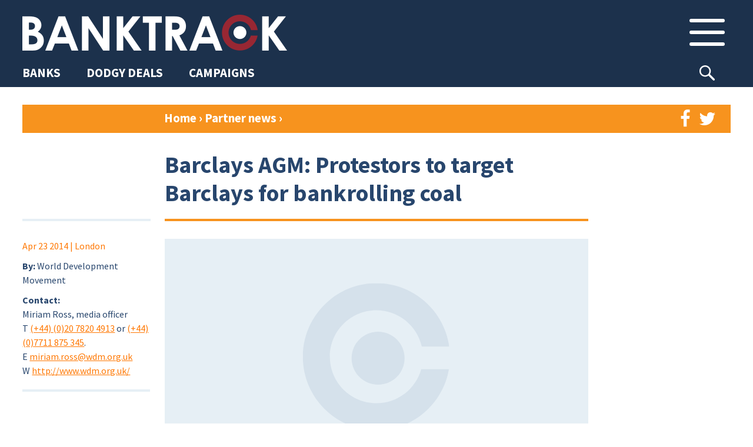

--- FILE ---
content_type: text/html; charset=UTF-8
request_url: https://www.banktrack.org/article/barclays_agm_protestors_to_target_barclays_for_bankrolling_coal
body_size: 13151
content:
<!DOCTYPE html>
<html lang="en">

<head>
	<meta charset="utf-8">


	<link rel="apple-touch-icon" sizes="180x180" href="/apple-touch-icon.png">
	<link rel="icon" type="image/png" href="/favicon-32x32.png" sizes="32x32">
	<link rel="icon" type="image/png" href="/favicon-16x16.png" sizes="16x16">
	<link rel="manifest" href="/manifest.json">
	<link rel="mask-icon" href="/safari-pinned-tab.svg" color="#5bbad5">
	<meta name="theme-color" content="#ffffff">

	<meta name="robots" content="">

	<meta name="viewport" content="width=device-width, initial-scale=1.0, maximum-scale=1.0">


			<meta property="og:type" content="article" />
	
			
		<meta property="og:title" content="Barclays AGM: Protestors to target Barclays for bankrolling coal" />
		<meta name="twitter:title" content="Barclays AGM: Protestors to target Barclays for bankrolling coal" />
		<title>BankTrack – Barclays AGM: Protestors to target Barclays for bankrolling coal</title>
	
			<meta property="og:description" content="Campaigners from the&nbsp;World Development Movement&nbsp;will protest at Barclays' AGM on Thursday 24 April, accusing the bank of fuelling climate change and destroying people's lives and the&#8230;" />
		<meta name="twitter:description" content="Campaigners from the&nbsp;World Development Movement&nbsp;will protest at Barclays' AGM on Thursday 24 April, accusing the bank of fuelling climate change and destroying people's lives and the&#8230;" />
		<meta name="description" content="Campaigners from the&nbsp;World Development Movement&nbsp;will protest at Barclays' AGM on Thursday 24 April, accusing the bank of fuelling climate change and destroying people's lives and the&#8230;">
	
								<meta property="og:image" content="https://www.banktrack.org/thumbimage.php?image=wdm_barclays_outofcoal_crop.jpg&width=695" />
			<meta name="twitter:image" content="https://www.banktrack.org/thumbimage.php?image=wdm_barclays_outofcoal_crop.jpg&width=695">
				<meta name="twitter:card" content="summary_large_image">
		<meta property="og:site_name" content="Banktrack" />

	<meta name="twitter:site" content="@banktrack">
	<meta name="twitter:creator" content="@banktrack">

	<meta name="og:url" content="https://www.banktrack.org/article/barclays_agm_protestors_to_target_barclays_for_bankrolling_coal" />
	<meta name="twitter:url" content="https://www.banktrack.org/article/barclays_agm_protestors_to_target_barclays_for_bankrolling_coal" />

	<meta property="fb:app_id" content="1060728677388486" />


	<link href="https://fonts.googleapis.com/css?family=Source+Sans+Pro:300,300i,400,400i,700,700i&display=swap" rel="stylesheet">
	<link rel="stylesheet" href="https://www.banktrack.org/assets/css/bootstrap.min.css">
	<link rel="stylesheet" href="https://www.banktrack.org/assets/css/font-awesome.min.css">
	<link rel="stylesheet" href="https://www.banktrack.org/assets/css/bootstrap-social.css">
	<!-- link rel="stylesheet" href="https://www.banktrack.org/assets/css/sourcesanspro.css" -->
	<link rel="stylesheet" href="https://www.banktrack.org/assets/css/chosen.css">
	<link rel="stylesheet" href="https://www.banktrack.org/assets/css/jquery.mCustomScrollbar.min.css">
					<link rel="stylesheet" href="https://www.banktrack.org/assets/css/chosen.css?_t=1726735356">
					<link rel="stylesheet" href="https://www.banktrack.org/assets/css/main.css?_t=1758024600">
					<link rel="stylesheet" href="https://www.banktrack.org/assets/css/raymon.css?_t=1738945072">
					<link rel="stylesheet" href="https://www.banktrack.org/assets/css/responsive.css?_t=1738768197">
					<link rel="stylesheet" href="https://www.banktrack.org/assets/css/general2022.css?_t=1758034012">
					<link rel="stylesheet" href="https://www.banktrack.org/assets/css/basics.css?_t=1726735357">
					<link rel="stylesheet" href="https://www.banktrack.org/assets/css/tab-content.css?_t=1758024601">
		<!-- link rel="stylesheet" href="https://www.banktrack.org/assets/css/raymon.css"-->
		
		<script src="https://www.banktrack.org/assets/js/tab-content.js?_t=1726735357"></script>

	<script src="https://www.banktrack.org/assets/js/jquery-1.11.2.min.js"></script>
	<script src="https://www.banktrack.org/assets/js/jquery.ba-hashchange.js"></script>
	<script src="https://www.banktrack.org/assets/js/jquery.mCustomScrollbar.concat.min.js"></script>
	<script src="https://www.banktrack.org/assets/js/jquery.dotdotdot.min.js"></script>
	<script src="https://www.banktrack.org/assets/js/minimit-anima.min.js"></script>
	<script src="https://www.banktrack.org/assets/js/dateFormat.min.js"></script>
	<script src="https://www.banktrack.org/assets/js/jquery-dateFormat.min.js"></script>
	<script src="https://www.banktrack.org/assets/js/chosen.jquery.js"></script>
	<script src="https://www.banktrack.org/assets/js/jquery.scrollTo.min.js"></script>
	<script src="https://www.banktrack.org/assets/js/hammer.min.js"></script>

	<script src="https://www.banktrack.org/assets/js/lazyload.js"></script>
	<script src="https://www.banktrack.org/assets/js/viewport-min-width.js" />
	</script>
	<script src="https://maps.google.com/maps/api/js?key=AIzaSyBqbNKP9FwpzsFMrFs4_GE-NDrSeqXYB_4" type="text/javascript"></script>


	<script>
		var baseurl = 'https://www.banktrack.org/';
		var thumburl = 'https://www.banktrack.org/thumbimage.php?image=';
		var router_method = 'show';
		var canedit = 0;
					var _section = {"table":"ci_articles","lib":"sections\/Article","lib_name":"article","link_name":"news","single":"news, blog","plural":"news, blogs"};
									var view_id = 2008;
			</script>

	<script>
		function getCookie(name) {
			var regexp = new RegExp("(?:^" + name + "|;\\s*" + name + ")=(.*?)(?:;|$)", "g");
			var result = regexp.exec(document.cookie);
			//console.log(document.cookie, result)
			return (result === null) ? null : unescape(result[1]);
		}

		function delete_cookie(name) {
			document.cookie = name + '=; expires=Thu, 01 Jan 1970 00:00:01 GMT;';
		}

		function createCookie(name, value, expires, path, domain) {
			var cookie = name + "=" + escape(value) + ";";
			if (expires) {
				// If it's a date
				if (expires instanceof Date) {
					// If it isn't a valid date
					if (isNaN(expires.getTime()))
						expires = new Date();
				} else
					expires = new Date(new Date().getTime() + parseInt(expires) * 1000 * 60 * 60 * 24);
				cookie += "expires=" + expires.toGMTString() + ";";
			}
			if (path)
				cookie += "path=" + path + ";";
			if (domain)
				cookie += "domain=" + domain + ";";
			document.cookie = cookie;
		}
		nomailform = getCookie('nomailpopup2');
		if (typeof nomailform === 'undefined' || nomailform === null)
			nomailform = 0;

		if (typeof nomailform == 'undefined' || nomailform == "0" || !nomailform) {
			setTimeout(function() {
				$('#mc-embedded-subscribe-for').on('submit', function(e) {
					$('#mailchimppopform').modal('hide');
				})
				var options = {};
				$('#mailchimppopform').modal(options);
				$('#mailchimppopform .head button').on('click', function(e) {
					$('#mailchimppopform').modal('hide');
				})

				$('#mailchimppopform').on('hidden.bs.modal', function(e) {
					//console.log('write no mail cookie');
					createCookie('nomailpopup2', 1, 4000, '/');
				})

			}, 20000);
		}

		/* REDACTED FOR NOW, this does not work as intended, because there is not a correct event listener to have the loader load for a minimum time. Perhaps we may apply it to Dodgy Deal list later
		//Spinning loader, to be debugged
		document.addEventListener('DOMContentLoaded', function() {
  			var loader = document.getElementById('loader');
  			var content = document.getElementById('content');

  			// Hide the content initially
  			content.style.display = 'none';
  			content.classList.remove('hide-load');

  			// Show the loader immediately
  			loader.style.display = 'block';

  			// Show the content and hide the loader after a minimum duration of 2 seconds
  			var hideLoaderTimeout = setTimeout(function() {
    			content.style.display = 'block';
    			loader.style.display = 'none';
  			}, 500);
		});
		----*/








	</script>

</head>

<body id='article_barclays_agm_protestors_to_target_barclays_for_bankrolling_coal' class='article  '>
	<div id="topcontainer">






					<div id='header'>
				<div id='header_position_container'>



    <div id='header_container'>
        <div class='container'>
            <div id='logo-menu'>
                <a id='logo' href="https://www.banktrack.org/"><img
                        src="https://www.banktrack.org/assets/site_images/bthead.png"></a>
                <button class='btn inheader' id='mainmenutop_btn' rel='tc___hmainmenu'>
                    <i class='menu_icon'></i>
                </button>
            </div>
        </div>
    </div>

    
    <div class='row-nav'>
        <div class='row-nav-sec'>
            <div class='row-nav-items'>
                <a class='row-nav-item' href="https://www.banktrack.org/banks"><span>BANKS</span></a>
                <a class='row-nav-item' href="https://www.banktrack.org/dodgydeals"><span>DODGY DEALS</span></a>
                <a class='row-nav-item' href="https://www.banktrack.org/campaigns"><span>CAMPAIGNS</span></a>
            </div>
            <div id='srch-box-header'>
                <button class="btn btn-searchicon inheader" type="button"
                    onclick="$('#srch-box-header').toggleClass('sub-open');$('[name=srch-term]').focus()">
                                    </button>
                <div class="input-group">
                    <input type="text" class="form-control" placeholder="Type to search..." name="srch-term"
                        id="search-input-1">
                    <div class="input-group-btn">
                        <button class="btn btn-searchicon" id="btn-searchicon-1" type="button">Search</i></button>
                    </div>
                </div>
            </div>




                    </div>
    </div>


    

    
    <div id="tabcontainers">
        <div class='tabcontainer' rel='hmainmenu'>
            <div class='container'>
                <div class="inner">
                    <div class='search bar mob'>
    <div class="input-group">
        <input type="text" class="form-control" placeholder="SEARCH THE WEBSITE" name="srch-term" id="search-input-2">
        <div class="input-group-btn">
            <button class="btn btn-searchicon" id="btn-searchicon-2" type="button"><img
                    src="https://www.banktrack.org/assets/site_images/search_icon.png"></i></button>
        </div>
    </div>
</div>


<div class='mn-container'>
    <div class='mn-col n1'>
        <div class='mn-title'>Sections</div>
        <a class='item btnlink clicklink' href="https://www.banktrack.org/banks"><span>Banks</span></a>
                <a class='item btnlink clicklink' href="https://www.banktrack.org/dodgydeals"><span>Dodgy
                Deals</span></a>
        <a class='item btnlink clicklink' href="https://www.banktrack.org/campaigns"><span>Campaigns</span></a>
    </div>

    <div class='mn-col n2'>
        <div class='mn-title'>Our campaigns</div>
                                                                                        <a class='item btnlink' href='https://www.banktrack.org/campaign/banks_and_climate'>
            <div class='impact-img'
                style="background-image: url('https://www.banktrack.org/thumbimage.php?width=100&cropratio=1:1&image=climatecover_1_crop.jpg')">
            </div><span>Banks and Climate</span>
        </a>
                                <a class='item btnlink' href='https://www.banktrack.org/campaign/banks_and_human_rights'>
            <div class='impact-img'
                style="background-image: url('https://www.banktrack.org/thumbimage.php?width=100&cropratio=1:1&image=humanrightscover_1_crop.jpg')">
            </div><span>Banks and Human Rights</span>
        </a>
                                                                <a class='item btnlink' href='https://www.banktrack.org/campaign/banks_and_nature'>
            <div class='impact-img'
                style="background-image: url('https://www.banktrack.org/thumbimage.php?width=100&cropratio=1:1&image=naturecover_1_crop.jpg')">
            </div><span>Banks and Nature</span>
        </a>
                                    </div>

    <div class='mn-col n3'>
        <div class='mn-title'>Our projects</div>
                                                                                                                                                                        



                        <a class='item btnlink' href='https://www.banktrack.org/ourproject/tracking_the_net_zero_banking_alliance'>
            <div class='impact-img'
                style="background-image: url('https://www.banktrack.org/thumbimage.php?width=100&cropratio=1:1&image=nzba_crop.jpg')">
            </div><span>Tracking the NZBA</span>
        </a>
                                <a class='item btnlink' href='https://www.banktrack.org/ourproject/banks_and_steel'>
            <div class='impact-img'
                style="background-image: url('https://www.banktrack.org/thumbimage.php?width=100&cropratio=1:1&image=steelcover_crop.jpg')">
            </div><span>Banks and Steel</span>
        </a>
                                <a class='item btnlink' href='https://www.banktrack.org/ourproject/banks_and_russian_aggression_in_ukraine'>
            <div class='impact-img'
                style="background-image: url('https://www.banktrack.org/thumbimage.php?width=100&cropratio=1:1&image=ukrainecover_crop.jpg')">
            </div><span>Banks and Russia</span>
        </a>
                                <a class='item btnlink' href='https://www.banktrack.org/ourproject/tracking_the_equator_principles'>
            <div class='impact-img'
                style="background-image: url('https://www.banktrack.org/thumbimage.php?width=100&cropratio=1:1&image=epcover_1_crop.jpg')">
            </div><span>Tracking the Equator Principles</span>
        </a>
                                                                <a class='item btnlink' href='https://www.banktrack.org/ourproject/tracking_the_principles_for_responsible_banking'>
            <div class='impact-img'
                style="background-image: url('https://www.banktrack.org/thumbimage.php?width=100&cropratio=1:1&image=prbcover_3_crop.jpg')">
            </div><span>Tracking the PRBs</span>
        </a>
                                <a class='item btnlink' href='https://www.banktrack.org/ourproject/find_a_better_bank'>
            <div class='impact-img'
                style="background-image: url('https://www.banktrack.org/thumbimage.php?width=100&cropratio=1:1&image=ethicalcover_2_crop.jpg')">
            </div><span>Find a Better Bank</span>
        </a>
                                                <a class='item btnlink' href='https://www.banktrack.org/ourproject/banks_and_the_oecd_guidelines'>
            <div class='impact-img'
                style="background-image: url('https://www.banktrack.org/thumbimage.php?width=100&cropratio=1:1&image=oecdcover_1_crop.jpg')">
            </div><span>Banks and the OECD Guidelines</span>
        </a>
                    </div>

    <div class='mn-col n4'>
        <div class='mn-col sub1'>
            <div class='mn-title'>Media</div>
            <a class='item btnlink' href='https://www.banktrack.org/news'><span>News</span></a>
            <a class='item btnlink' href='https://www.banktrack.org/publications'><span>Publications</span></a>
            <a class='item btnlink' href='https://www.banktrack.org/events_calendar'><span>Events calendar</span></a>
                        <div class='menu-select 2'>
                <button class='item menu-item' onclick="$('.menu-select.2').toggleClass('sub-open')"><span>Affiliate
                        websites</button>
                <div class='menu-group 2'>
                                        <a class='item btnlink s' target='_blank' href='https://www.raiffeisen-out.org/'><span>Raiffeisen Out!</span></a>
                                        <a class='item btnlink s' target='_blank' href='https://bank.green/'><span>Bank.Green</span></a>
                                        <a class='item btnlink s' target='_blank' href='https://www.endcoalfinance.org/'><span>End Coal Finance</span></a>
                                        <a class='item btnlink s' target='_blank' href='https://www.plasticbankstracker.org'><span>Plastic Banks Tracker</span></a>
                                        <a class='item btnlink s' target='_blank' href='https://defundtotalenergies.org/'><span>Defund TotalEnergies</span></a>
                                        <a class='item btnlink s' target='_blank' href='https://www.financialexclusionstracker.org/'><span>Financial&nbsp;Exclusions&nbsp;Tracker</span></a>
                                        <a class='item btnlink s' target='_blank' href='https://www.equator-complaints.org/'><span>Equator-Complaints.Org</span></a>
                                        <a class='item btnlink s' target='_blank' href='https://dontbuyintooccupation.org/'><span>Don't&nbsp;Buy&nbsp;into&nbsp;Occupation</span></a>
                                        <a class='item btnlink s' target='_blank' href='https://banksandbiodiversity.org/'><span>Banks & Biodiversity </span></a>
                                        <a class='item btnlink s' target='_blank' href='https://forestsandfinance.org/'><span>Forests & Finance  </span></a>
                                        <a class='item btnlink s' target='_blank' href='https://dropjbs.org/'><span>Drop JBS</span></a>
                                        <a class='item btnlink s' target='_blank' href='https://www.stopeacop.net/'><span>StopEACOP</span></a>
                                        <a class='item btnlink s' target='_blank' href='https://fossilfreefinance.org/'><span>Fossil-Free Finance</span></a>
                                    </div>
            </div>
                    </div>


        <div class='mn-col sub2'>
            <div class='mn-title'>BankTrack</div>
            <div class='menu-select 1'>
                <button class='item menu-item' onclick="$('.menu-select.1').toggleClass('sub-open')"><span>About
                        us</button>
                <div class='menu-group 2'>
                                        <a class='item btnlink s'
                        href='https://www.banktrack.org/page/about_banktrack'><span>About BankTrack</span></a>
                                        <a class='item btnlink s'
                        href='https://www.banktrack.org/page/organisation'><span>Organisation</span></a>
                                        <a class='item btnlink s'
                        href='https://www.banktrack.org/page/our_team'><span>Our team</span></a>
                                        <a class='item btnlink s'
                        href='https://www.banktrack.org/page/our_board'><span>Our board</span></a>
                                        <a class='item btnlink s'
                        href='https://www.banktrack.org/page/our_annual_reports'><span>Our annual reports</span></a>
                                        <a class='item btnlink s'
                        href='https://www.banktrack.org/page/funding_and_finances'><span>Funding and finances</span></a>
                                        <a class='item btnlink s'
                        href='https://www.banktrack.org/page/guiding_principles'><span>Guiding principles</span></a>
                                        <a class='item btnlink s'
                        href='https://www.banktrack.org/page/our_history'><span>Our history</span></a>
                                        <a class='item btnlink s'
                        href='https://www.banktrack.org/page/banktrack_in_the_media'><span>BankTrack in the media</span></a>
                                        <a class='item btnlink s'
                        href='https://www.banktrack.org/page/jobs_at_banktrack'><span>Jobs at BankTrack</span></a>
                                        <a class='item btnlink s'
                        href='https://www.banktrack.org/page/team_up'><span>Team up with us</span></a>
                                        <a class='item btnlink s'
                        href='https://www.banktrack.org/page/our_privacy_policy_1'><span>Our privacy policy</span></a>
                                        <a class='item btnlink s'
                        href='https://www.banktrack.org/page/donate'><span>Donate</span></a>
                                        <a class='item btnlink s'
                        href='https://www.banktrack.org/page/get_in_touch'><span>Get in touch</span></a>
                                    </div>
            </div>
            <a class='item btnlink' href='https://www.banktrack.org/successes'><span>Successes</span></a>
            <a class='item btnlink' href='https://www.banktrack.org/page/contact_banktrack'><span>Contact BankTrack</span></a>
        </div>
        <div class='mn-col'></div>

    </div>
</div>


<div id='mn-btm'>
    <a class='item btnlink don' href='https://www.banktrack.org/page/donate'>Donate</a>
    <a class='item btnlink ml' href='https://www.banktrack.org/mailinglist'>Mailing list</a>
    <a class='item btnlink' href="https://www.instagram.com/bank.track/" target="_blank">Instagram</a>
    <a class='item btnlink' href="https://bsky.app/profile/banktrack.bsky.social" target="_blank">Bluesky</a>
    <a class='item btnlink' href="https://www.linkedin.com/company/banktrack" target="_blank">Linkedin</a>
        <a id='admin_btn' class='item btnlink don'
        href='https://www.banktrack.org/admin/login?https://www.banktrack.org/article/barclays_agm_protestors_to_target_barclays_for_bankrolling_coal'>Login</a>
    
</div>

                </div>
            </div>
        </div>
    </div>
</div>


<button onclick="topFunction()" id="btt" title="Back to top"></button>

<script>
//Back To Top Button
// Get the button:
let mybutton = document.getElementById("btt");

// When the user scrolls down 20px from the top of the document, show the button
window.onscroll = function() {
    scrollFunction()
};

function scrollFunction() {
    if (document.body.scrollTop > 20 || document.documentElement.scrollTop > 20) {
        mybutton.style.opacity = "1";
    } else {
        mybutton.style.opacity = "0";
    }
};

// When the user clicks on the button, scroll to the top of the document
function topFunction() {
    document.body.scrollTop = 0; // For Safari
    document.documentElement.scrollTop = 0; // For Chrome, Firefox, IE and Opera
};
</script>			</div>
		

		<div id='content_footer'>			
						
			
<div id='content'>
    <div class='container'>

                
        <div id="breadc">
            <a href="https://www.banktrack.org/">Home</a> <span class='rarrow'>&rsaquo;</span> <a
                href="https://www.banktrack.org/partner_news">
                Partner news            </a>
            <span class='rarrow'>&rsaquo;</span>
        </div>

        <div class="content-tabs">

            

                                    <div id='tab_partnernews' class='tab-folder yellow basics open ' title=''>
        <!--div class='tab-folder-tab tab-main-tab'>
        <svg width="30px" height="60px" viewBox="0 0 30 60" version="1.1" xmlns="http://www.w3.org/2000/svg"
            xmlns:xlink="http://www.w3.org/1999/xlink">
            <g stroke="none" stroke-width="1" fill="none" fill-rule="evenodd">
                <g class='tab-curve' fill-rule="nonzero">
                    <path
                        d="M15,15 C15,6.71572875 21.7157288,0 30,0 L30,60 L0,60 L0,50 C8.28427125,50 15,43.2842712 15,35 L15,15 Z">
                    </path>
                </g>
            </g>
        </svg>
        <div class="tab-label">
            Partner News            <div class="tab-cross">&times;</div>
        </div>
        <svg width="30px" height="60px" viewBox="0 0 30 60" version="1.1" xmlns="http://www.w3.org/2000/svg"
            xmlns:xlink="http://www.w3.org/1999/xlink">
            <g stroke="none" stroke-width="1" fill="none" fill-rule="evenodd">
                <g class='tab-curve' fill-rule="nonzero">
                    <g transform="translate(15.000000, 30.000000) scale(-1, 1) translate(-15.000000, -30.000000) ">
                        <path
                            d="M15,15 C15,6.71572875 21.7157288,0 30,0 L30,60 L0,60 L0,50 C8.28427125,50 15,43.2842712 15,35 L15,15 Z">
                        </path>
                    </g>
                </g>
            </g>
        </svg>
    </div-->

    <div class='tab-container'>
        <div class='tab-top'>
            <div class="tab-label tab-label-main yellow basics open">
                Partner News                <div class="tab-cross"></div>
            </div>
        </div>
                <div class='tab-content-container'>
            <div class='tab-content'>            
            <div class="tab-content-righttopbar">
                <div class='share'>
                    <button class='btnlink clicklink' data-linktarget="new"
                        data-link="https://www.facebook.com/sharer/sharer.php?u=https://www.banktrack.org/article/barclays_agm_protestors_to_target_barclays_for_bankrolling_coal&title=Barclays AGM: Protestors to target Barclays for bankrolling coal"><i
                            class="fa fa-facebook"></i></button>
                    <button class='btnlink clicklink' data-linktarget="new"
                        data-link="https://twitter.com/intent/tweet?text=Barclays+AGM%3A+Protestors+to+target+Barclays+for+bankrolling+coal+https%3A%2F%2Fwww.banktrack.org%2Farticle%2Fbarclays_agm_protestors_to_target_barclays_for_bankrolling_coal"><i
                            class="fa fa-twitter"></i></button>
                </div>
            </div>
            <div class='header-container'>
    <div class="header col1">
    </div>
    <div class="header col2">
        <h1 class='maintitle'>Barclays AGM: Protestors to target Barclays for bankrolling coal</h1>
            </div>
    <div class='flex-end'></div>
</div>
            <div class="tab-content-left page">
                <div class='left-block-item location'>
            <span class='date convert_date'>2014-04-23</span>
            <span> | London</span>
    </div>

<div class='left-block-item'>
    <span class='meta_lbl'>By:</span> World Development Movement<br />
</div>



<div class='left-block-item'>
    <span class='meta_lbl'>Contact:</span><br>
    <p>Miriam Ross, media officer&nbsp;<br />T&nbsp;<a href="tel:%28%2B44%29%20%280%2920%207820%204913" target="_blank">(+44) (0)20 7820 4913</a>&nbsp;or&nbsp;<a href="tel:%28%2B44%29%20%280%297711%20875%20345" target="_blank">(+44) (0)7711 875 345</a>.<br />E&nbsp;<a href="mailto:miriam.ross@wdm.org.uk" target="_blank">miriam.ross@wdm.org.uk</a><br />W&nbsp;<a href="http://www.wdm.org.uk/" target="_blank">http://www.wdm.org.uk/</a></p></div>
            </div>
            <div class='tab-content-main'>
                                <div class='mainimage'>
                    <div class='line-image'>
                                                    <img src="https://www.banktrack.org/assets/site_images/thumbnail-placeholder.svg">
                                            </div>
                                    </div>
                                <div class="tab-content-left mb">
                    <div class='left-block-item location'>
            <span class='date convert_date'>2014-04-23</span>
            <span> | London</span>
    </div>

<div class='left-block-item'>
    <span class='meta_lbl'>By:</span> World Development Movement<br />
</div>



<div class='left-block-item'>
    <span class='meta_lbl'>Contact:</span><br>
    <p>Miriam Ross, media officer&nbsp;<br />T&nbsp;<a href="tel:%28%2B44%29%20%280%2920%207820%204913" target="_blank">(+44) (0)20 7820 4913</a>&nbsp;or&nbsp;<a href="tel:%28%2B44%29%20%280%297711%20875%20345" target="_blank">(+44) (0)7711 875 345</a>.<br />E&nbsp;<a href="mailto:miriam.ross@wdm.org.uk" target="_blank">miriam.ross@wdm.org.uk</a><br />W&nbsp;<a href="http://www.wdm.org.uk/" target="_blank">http://www.wdm.org.uk/</a></p></div>
                </div>

                                                                <div class="maintext">

                    <p>Campaigners from the&nbsp;<a href="http://wdm.us2.list-manage2.com/track/click?u=e619f308edfea63648135c3a1&amp;id=05b3afe81c&amp;e=55c24ea3b7" target="_blank">World Development Movemen</a>t&nbsp;will protest at Barclays' AGM on Thursday 24 April, accusing the bank of fuelling climate change and destroying people's lives and the environment by financing the global coal industry.<br />&nbsp;<br /><strong>Where:</strong>&nbsp;Entrance to the Barclays AGM, Royal Festival Hall, South Bank, London SE1 8XX<br /><strong>When:</strong>&nbsp;10.30-11.30am, Thursday 24 April<br />&nbsp;<br />Two suited, blue masked Barclays &lsquo;eagles' on Barclays bikes, carrying coal in their bike baskets, will join protestors holding placards reading, &lsquo;Barclays: Stop bankrolling coal'.<br />&nbsp;<br />Barclays has provided the global coal mining industry with &pound;3.1 billion since 2005. Coal burning releases more greenhouse gases per tonne than any other fossil fuel, driving climate change which disproportionately affects the world's poorest people.<br />&nbsp;<br />In Indonesia, Barclays has loaned &pound;127 million to mining company Bumi Resources, responsible for evicting indigenous people in Indonesian Borneo from their land. Since 2009, it has also loaned &pound;1.6 billion to BHP Billiton, which plans to open coal mines across a vast area of the Borneo rainforest.<br />&nbsp;<br />Barclays was also the top global financer of &lsquo;mountaintop removal' coal mining in 2013. The tops of more than 500 mountains in the USA have been blasted off for coal. Banks JP Morgan Chase, Wells Fargo, and BNP Paribas have pulled out of mountaintop removal, but Barclays has increased its financing of the practice, closing &pound;327 million in loan and bond transactions in 2013.<br />&nbsp;<br />Nick Dearden, director of the World Development Movement, said today: "Coal is the most destructive fossil fuel, both for the climate and for the people who have to deal with coal mining on their doorsteps. Barclays must stop bankrolling dirty coal, at the very least pulling out of mountaintop removal and ending its relationship with the companies mining coal in the Borneo rainforest as a first step."<br />&nbsp;<br /><strong>Notes to editors</strong><br />Images of Thursday's protest will be available after the event from the World Development Movement.<br />Paul Corbit Brown from the West Virginia organisation&nbsp;<a href="http://wdm.us2.list-manage.com/track/click?u=e619f308edfea63648135c3a1&amp;id=b98acad7b1&amp;e=55c24ea3b7" target="_blank">Keeper of the Mountains</a>&nbsp;has travelled to London for the Barclays AGM and is available for interview.<br />@wdmuk will tweet from inside the AGM. &nbsp; &nbsp;&nbsp;</p>                </div>
            </div>
                        </div>
        </div>
        <div class='tab-bottom'></div>
    </div>
</div>


            
                        <div id='tab_banks' class='tab-folder  ' title=''>
        <div class="tab-folder-tab tab-opencloseall">
        <!-- svg width="30px" height="60px" viewBox="0 0 30 60" version="1.1" xmlns="http://www.w3.org/2000/svg"
            xmlns:xlink="http://www.w3.org/1999/xlink">
            <g stroke="none" stroke-width="1" fill="none" fill-rule="evenodd">
                <g class='tab-curve' fill-rule="nonzero">
                    <path
                        d="M15,15 C15,6.71572875 21.7157288,0 30,0 L30,60 L0,60 L0,50 C8.28427125,50 15,43.2842712 15,35 L15,15 Z">
                    </path>
                </g>
            </g>
        </svg -->
        <div class="tab-label">
            <!--
            <span class='toclose'>Close all</span>
            <span class='toopen'>Open all</span>
            -->
            <div class="tab-cross-x"></div>
        </div>
        <!-- svg width="30px" height="60px" viewBox="0 0 30 60" version="1.1" xmlns="http://www.w3.org/2000/svg"
            xmlns:xlink="http://www.w3.org/1999/xlink">
            <g stroke="none" stroke-width="1" fill="none" fill-rule="evenodd">
                <g class='tab-curve' fill-rule="nonzero">
                    <g transform="translate(15.000000, 30.000000) scale(-1, 1) translate(-15.000000, -30.000000) ">
                        <path
                            d="M15,15 C15,6.71572875 21.7157288,0 30,0 L30,60 L0,60 L0,50 C8.28427125,50 15,43.2842712 15,35 L15,15 Z">
                        </path>
                    </g>
                </g>
            </g>
        </svg -->
    </div>
        <!--div class='tab-folder-tab tab-main-tab'>
        <svg width="30px" height="60px" viewBox="0 0 30 60" version="1.1" xmlns="http://www.w3.org/2000/svg"
            xmlns:xlink="http://www.w3.org/1999/xlink">
            <g stroke="none" stroke-width="1" fill="none" fill-rule="evenodd">
                <g class='tab-curve' fill-rule="nonzero">
                    <path
                        d="M15,15 C15,6.71572875 21.7157288,0 30,0 L30,60 L0,60 L0,50 C8.28427125,50 15,43.2842712 15,35 L15,15 Z">
                    </path>
                </g>
            </g>
        </svg>
        <div class="tab-label">
            Banks            <div class="tab-cross">&times;</div>
        </div>
        <svg width="30px" height="60px" viewBox="0 0 30 60" version="1.1" xmlns="http://www.w3.org/2000/svg"
            xmlns:xlink="http://www.w3.org/1999/xlink">
            <g stroke="none" stroke-width="1" fill="none" fill-rule="evenodd">
                <g class='tab-curve' fill-rule="nonzero">
                    <g transform="translate(15.000000, 30.000000) scale(-1, 1) translate(-15.000000, -30.000000) ">
                        <path
                            d="M15,15 C15,6.71572875 21.7157288,0 30,0 L30,60 L0,60 L0,50 C8.28427125,50 15,43.2842712 15,35 L15,15 Z">
                        </path>
                    </g>
                </g>
            </g>
        </svg>
    </div-->

    <div class='tab-container'>
        <div class='tab-top'>
            <div class="tab-label tab-label-main ">
                Banks                <div class="tab-cross"></div>
            </div>
        </div>
                <div class='tab-content-container'>
            <div class='tab-content'>            <div class='tab-content-main-wide'>
                <div id="bankslist">
    <div class='rowed banks downlist image-left '>

                                <a href="https://www.banktrack.org/bank/barclays" class='item'>
    <div class='line-image'>
                <div class='bank-logo' style="background-image: url('https://www.banktrack.org/thumbimage.php?image=barclayslogo_crop.jpg&width=190');"></div>
            </div>


    <div class='link-container'>
        <div class='title-info'>
            <h1 class='banklist'>Barclays</h1><span class="country">United Kingdom</span>
        </div>

                <div class='type_act'>
            <div class='act_rec active'>Active</div>
        </div>
    </div>

</a>                        
    </div>
    <div class="pagelinks">
    </div>
    </div>

<script>
if (typeof hash_defaults == 'undefined') hash_defaults = {};
hash_defaults.banks_pagenr = 1;
var banks_pagenr;
var banks_perpage = 6;

$('button.nopagination').on('click', function() {
    let showall = $(this).find(':visible').hasClass('doshowall')
    if (showall) {
        $(this).find('.doshowall').hide();
        $(this).find('.dopagination').show();
        banks_perpage = 99999;
    } else {
        $(this).find('.doshowall').show();
        $(this).find('.dopagination').hide();
        banks_perpage = 6;
    }
    banks_pagenr = 1;
    show_page_banks()
})

$(window).on('hashchange', function() {
    hash_options = get_hash_values();
    if (banks_pagenr != hash_options.banks_pagenr) {
        banks_pagenr = parseInt(hash_options.banks_pagenr);
        if (isNaN(banks_pagenr) || banks_pagenr < 1) {
            set_hash_value({
                banks_pagenr: 1
            });
            return
        }
    }
    show_page_banks();
})

function show_page_banks() {
    $cont = $('#bankslist')
    var newstartindex = banks_perpage * (banks_pagenr - 1);
    $('.item', $cont).hide();
    for (var i = 0; i < banks_perpage; i++)
        $('.item', $cont).eq(newstartindex + i).show();
    if ($('.item', $cont).length <= banks_perpage) $cont.find('.prevnext').hide();
    make_page_links(Math.ceil($('.item', $cont).length / banks_perpage), banks_pagenr, 'banks_pagenr', $('.pagelinks',
        $cont));
}
</script>            </div>
                                    </div>
        </div>
        <div class='tab-bottom'></div>
    </div>
</div>            

                                    <div id='tab_dodgydeals' class='tab-folder  ' title=''>
        <!--div class='tab-folder-tab tab-main-tab'>
        <svg width="30px" height="60px" viewBox="0 0 30 60" version="1.1" xmlns="http://www.w3.org/2000/svg"
            xmlns:xlink="http://www.w3.org/1999/xlink">
            <g stroke="none" stroke-width="1" fill="none" fill-rule="evenodd">
                <g class='tab-curve' fill-rule="nonzero">
                    <path
                        d="M15,15 C15,6.71572875 21.7157288,0 30,0 L30,60 L0,60 L0,50 C8.28427125,50 15,43.2842712 15,35 L15,15 Z">
                    </path>
                </g>
            </g>
        </svg>
        <div class="tab-label">
            Dodgy Deals            <div class="tab-cross">&times;</div>
        </div>
        <svg width="30px" height="60px" viewBox="0 0 30 60" version="1.1" xmlns="http://www.w3.org/2000/svg"
            xmlns:xlink="http://www.w3.org/1999/xlink">
            <g stroke="none" stroke-width="1" fill="none" fill-rule="evenodd">
                <g class='tab-curve' fill-rule="nonzero">
                    <g transform="translate(15.000000, 30.000000) scale(-1, 1) translate(-15.000000, -30.000000) ">
                        <path
                            d="M15,15 C15,6.71572875 21.7157288,0 30,0 L30,60 L0,60 L0,50 C8.28427125,50 15,43.2842712 15,35 L15,15 Z">
                        </path>
                    </g>
                </g>
            </g>
        </svg>
    </div-->

    <div class='tab-container'>
        <div class='tab-top'>
            <div class="tab-label tab-label-main ">
                Dodgy Deals                <div class="tab-cross"></div>
            </div>
        </div>
                <div class='tab-content-container'>
            <div class='tab-content'>            <div class='tab-content-main-wide'>
                <div id="deals_comps_list" class="deals_comps_list">


    
        <script>
    if (typeof hash_defaults == 'undefined')
        hash_defaults = {};
    var projects_filter = hash_defaults.projects_filter = 'all';
    var projects_filter_arr = {"all":"all","coal":"326","forests":"2986","human rights":"265","climate & energy":"266","Equator Principles":"263","Green Bond Principles":"2968"};

    $(function() {
        $('#deals_comps_list .filter .spacer:last').remove();
        $('#deals_comps_list .filter .filterbtn').on('click', function() {
            set_hash_value({
                projects_filter: $(this).attr('rel')
            })
        })
        $('#deals_comps_list #type_select').on('change', function() {
            set_hash_value({
                projects_filter: $(this).val()
            })
        })
    })

    $(window).on('hashchange', function() {
        hash_options = get_hash_values();
        $('#deals_comps_list .filter .filterbtn').removeClass('selected');
        $('#deals_comps_list .filter .filterbtn[rel=' + hash_options.projects_filter + ']').addClass(
            'selected');
        $('#deals_comps_list #type_select').val(hash_options.projects_filter);
        projects_filter = hash_options.projects_filter;
        if (projects_filter == 'all') $('.ddtype').empty();
        else $('.ddtype').html($('.filterbtn[rel="' + projects_filter + '"]').text());
        filter_projects();

    });

    function filter_projects() {
        $('#deals_comps_list .projectslist').show();
        $('#deals_comps_list .companieslist').show();
        $('#deals_comps_list .projectslist .btn.more, #deals_comps_list .projectslist .nonactive').show();
        $('#deals_comps_list .companieslist .btn.more, #deals_comps_list .companieslist .nonactive').show();
        $('#deals_comps_list .btn.more').show().next().show().next().addClass('hide');

        $('#deals_comps_list .item').each(function() {
            $(this).addClass('hidden');
            if (projects_filter == 'all') $(this).removeClass('hidden');
            else if ($(this).hasClass('cp' + projects_filter)) $(this).removeClass('hidden');
        })

        if ($('#deals_comps_list .projectslist .item').not('.hidden').length == 0)
            $('#deals_comps_list .projectslist').hide();
        if ($('#deals_comps_list .companieslist .item').not('.hidden').length == 0)
            $('#deals_comps_list .companieslist').hide();

        $('.gotnod,.gotnoc', '#deals_comps_list').hide()
        if ($('#deals_comps_list .projectslist .item').not('.hidden').not('.nonactive .item').length == 0)
            $('#deals_comps_list .gotnod').show();
        if ($('#deals_comps_list .companieslist .item').not('.hidden').not('.nonactive .item').length == 0)
            $('#deals_comps_list .gotnoc').show();

        if ($('#deals_comps_list .projectslist .nonactive .item').not('.hidden').length == 0)
            $('#deals_comps_list .projectslist .btn.more, #deals_comps_list .projectslist .nonactive').hide();
        if ($('#deals_comps_list .companieslist .nonactive .item').not('.hidden').length == 0)
            $('#deals_comps_list .companieslist .btn.more, #deals_comps_list .companieslist .nonactive').hide();

        $('#deals_comps_list .item').not('.hidden').each(function(i) {
            $(this).removeClass('odd even');
            if (i % 2 == 1)
                $(this).addClass('odd');
            else
                $(this).addClass('even');
        })
    }
    </script>

    
    <div class='rowed projects image-left downlist list projectslist' rel='projectslist'>
                        <div class='dd-fl'>
                                                                                                                                </div>

        <div class='gotnod'>There are no active<span class='ddtype'></span> project profiles for
            this item now.</div>

                <button class='btn more'
            onclick="$(this).hide().next().hide().next().removeClass('hide');$('.gotnod').hide()">Show on record
            project files</button>
        <div class="clear"></div>
        <div class='hide nonactive'>
            <div class='dd-fl'>
                                <div class="item raymonodd ">
    <a href="https://www.banktrack.org/project/kaltim_prima_coal_mine" class=' '>
                    <div class='line-image red'>
                                                        <img src='https://www.banktrack.org/assets/site_images/thumbnail-placeholder.svg' />
                </div>
                <div class='rowed-vertical'>
                    <div class='link-container'>
                        <div class='title-info'>
                            <h1 class='ddlist'>Kaltim Prima Coal mine                            </h1>
                            <span class='country'>Indonesia</span>
                        </div>
                        <div class='type_act'>
                            <div class='project_type'>Project</div>
                            <div class='act_rec on record'>
                                On record                            </div>
                        </div>
                    </div>
                                                                    <div class='meta sectors'>Coal Mining</div>
                                                        </div>
                <div class='info mob'>
                    <h1>Kaltim Prima Coal mine</h1>
                    <div class="meta" style="display: block;">
                        <span class="location">Indonesia</span>
                                            </div>
                </div>


                <div class='clearleft'></div>
    </a>
</div>                                <div class="item raymoneven ">
    <a href="https://www.banktrack.org/project/mountain_top_removal_coal_mining" class=' '>
                    <div class='line-image red'>
                                                        <img src='https://www.banktrack.org/assets/site_images/thumbnail-placeholder.svg' />
                </div>
                <div class='rowed-vertical'>
                    <div class='link-container'>
                        <div class='title-info'>
                            <h1 class='ddlist'>Mountain top removal coal mining                            </h1>
                            <span class='country'>United States</span>
                        </div>
                        <div class='type_act'>
                            <div class='project_type'>Project</div>
                            <div class='act_rec on record'>
                                On record                            </div>
                        </div>
                    </div>
                                                                    <div class='meta sectors'>Coal Mining</div>
                                                        </div>
                <div class='info mob'>
                    <h1>Mountain top removal coal mining</h1>
                    <div class="meta" style="display: block;">
                        <span class="location">United States</span>
                                            </div>
                </div>


                <div class='clearleft'></div>
    </a>
</div>                            </div>
        </div>
            </div>
        













            <div class='deals_comps_list'>

        <div class='rowed projects image-left downlist list companieslist' rel='companylist'>
                                    <div class='dd-fl'>
                                                                                                            </div>


            <div class='gotnoc'>There are no active <span class='ddtype'></span> company profiles for
                this item now.</div>

                        <button class='btn more'
                onclick="$(this).hide().next().hide().next().removeClass('hide');$('.gotnoc').hide()">Show
                company files
                on record</button>
            <div class="clear"></div>
            <div class='hide nonactive'>
                <div class='dd-fl'>
                                        <div class="item odd ">
    <a href="https://www.banktrack.org/company/bumi_resources" class=' '>
                    <div class='line-image red'>
                                    <img class=""
                        src='https://www.banktrack.org/thumbimage.php?image=Bumi Resources Coal Company.jpg&cropratio=16:9&width=360' />
                </div>

                <div class='rowed-vertical'>
                    <div class='link-container'>
                        <div class='title-info'>
                            <h1 class='ddlist'>Bumi Resources                            </h1>
                            <span class="country">Indonesia</span>
                            <div class='type_act'>
                                <div class='project_type'>Company</div>
                                <div class='act_rec on record'>
                                    on record                                </div>
                            </div>
                        </div>
                    </div>
                                                                <div class='meta sectors'>Coal Mining</div>
                                                        </div>
                <div class='info mob'>
                    <h1>Bumi Resources</h1>
                    <div class="meta" style="display: block;">
                        <span class="location">Indonesia</span>
                                            </div>
                </div>


                <div class='clearleft'></div>
    </a>
</div>                                    </div>
            </div>
                                </div>
    </div>
        </div>            </div>
                                    </div>
        </div>
        <div class='tab-bottom'></div>
    </div>
</div>            
            
        </div>
            </div>
</div>



<script>
if (typeof hash_defaults == 'undefined')
    var hash_defaults = {};
hash_defaults.popover = 'none';
var hash_current = {};
var mobile_popovers = {};
$(function() {
    if ($('#maincontent #right .menu[rel=popover] .item').length < 2) {
        $('#right').remove();
    }
    $('#maincontent #right').click(function(e) {
        if ($('#onmobile:visible').length && (!$('body').hasClass('right-open') || $(e.target).hasClass(
                'fa-chevron-down'))) {
            $('body').toggleClass('right-open');
        }
    })
    //$('.menu[rel=popover] .item').each(function(){ $(this).html("<span class='pre'></span><div class='original'>"+$(this).html()+"</div><div class='close_txt'>Close X</div>") });
    $(window).on('hashchange', do_hashchange);
    $('.menu .item').on('click', function(e) {
        if ($(this).closest('.menu').attr('rel') == 'main') {
            // if( $('#onmobile:visible').length )
            // 	set_hash_value({main: $(this).data('container')});
            // else
            set_hash_value({
                main: $(this).data('container'),
                popover: 'none'
            })
        } else if ($(this).closest('.menu').attr('rel') == 'popover') {
            // if($('#onmobile:visible').length)
            // {
            // 	if($(this).hasClass('selected'))
            // 		mobile_popovers[$(this).data('container')] = 0;
            // 	else
            // 		mobile_popovers[$(this).data('container')] = 1;
            // 	po = []
            // 	for(var i in mobile_popovers)
            // 		if(mobile_popovers[i]) po.push(i);
            // 	if(po.length==0)
            // 		set_hash_value({popover: 'none'}) 
            // 	else
            // 		set_hash_value({popover: po.join(',')}) 
            // }
            // else
            // {

            if (!$(this).hasClass('selected'))
                set_hash_value({
                    popover: $(this).data('container')
                });
            $('body').removeClass('right-open');
            e.stopPropagation();

            //}

        }
    })
})
var didmaindraw = false;

function do_hashchange() {
    $('#right').scrollTop(0)
    var hash_options = get_hash_values();
    if (hash_options.popover === 'none')
        hash_options.popover = 'start';
    for (var i in hash_options) {
        if (!(i == 'main' || i == 'popover')) continue;
        if (typeof hash_current[i] === 'undefined' || hash_options[i] != hash_current[i]) {
            var c = hash_options[i];
            if (c != 'start' && $('.menu[rel=' + i + '] .item[data-container=' + c + ']').length == 0) {
                return
            }
            $('.menu[rel=' + i + ']>.item').removeClass('selected');
            // if(i=='popover' && $('#onmobile:visible').length)
            // {
            // 	popovers = c.split(',');
            // 	mobile_popovers = {};
            // 	$('.menu[rel=popover]>.item').each(function(){
            // 		if($(this).next().hasClass('container'))
            // 			$(this).next().hide();
            // 	})
            // 	for(var j in popovers)
            // 	{
            // 		console.log('popover: '+popovers[j])
            // 		mobile_popovers[popovers[j]] = 1;
            // 		var _c = popovers[j];
            // 		$('.menu[rel='+i+'] .item[data-container='+_c+']').addClass('selected');
            // 		if($('#maincontent #content_'+i+' .container[data-container='+_c+']').length)
            // 			$('.container[data-container='+_c+']').insertAfter('.item[data-container='+_c+']')
            // 		$('.container[data-container='+_c+']').show();
            // 		if(_c=='media') $('.prevideo').each(function(){ $(this).replaceWith( $(this).val() ); });
            // 	}
            // }
            // else
            // {

            $('.menu[rel=' + i + '] .item[data-container=' + c + ']').addClass('selected');
            $('#maincontent #content_' + i + ' .container[data-container=' + c + ']').show();
            $('#section_label .text').text($('.menu[rel=' + i + '] .item[data-container=' + c + ']').text())
            if (didmaindraw && $('#onmobile:visible').length)
                $(window).scrollTop($('#maincontent #content_' + i + ' .container[data-container=' + c + ']').offset()
                    .top - 6);


            setTimeout(function(_c, _i) {
                $('#maincontent #content_' + _i + ' .container').not('[data-container=' + _c + ']').hide();
                $('#maincontent #content_' + _i + ' .container[data-container=' + _c + ']').find('.meta.dddot')
                    .dotdotdot()
                $('#maincontent #content_' + _i + ' .container[data-container=' + _c + ']').find('.dddot')
                    .dotdotdot()
            }, 1, c, i);
            // }
            if (i == 'main') {
                if (!$('#onmobile:visible').length)
                    $(window).scrollTop(0);


            }
            if (c == 'media') $('.prevideo').each(function() {
                $(this).replaceWith($(this).val());
            });
        }
    }
    // if($('#onmobile:visible').length)
    // {
    // 	$('#maincontent #content_main').show();
    // 	$('#maincontent #content_popover').hide();
    // }
    // else
    // {
    if (hash_options.popover == 'none') {
        $('#maincontent #content_main').show();
        $('#maincontent #content_popover').hide();
        $('#section_label .text').text('About')
    } else {
        $('#maincontent #content_popover').show();
        $('#maincontent #content_main').hide();
        $('#maincontent #content_popover').css({
            minHeight: parseInt($('#maincontent').css('min-height')) + 40
        })

    }
    // }
    hash_current = hash_options;
    didmaindraw = true;
}
</script>			<div id='footer' style="page-break-before:always;">
    <div class='container'>
        <div id='footermenu'>

            <button class='footermenu-open'
                onclick="$('#footermenu').toggleClass('sub-open')">Menu<span></span></button>

            <div class='mn-container'>
                <div class='mn-col 1'>
                                        <div class='mn-title'>Sections</div>
                    <div class='mn-col-inner'>
                        <a class='item btnlink clicklink'
                            href="https://www.banktrack.org/search#category=banks"><span>Banks</span></a>
                                                <a class='item btnlink clicklink'
                            href="https://www.banktrack.org/search#category=dodgydeals"><span>Dodgy
                                Deals</span></a>
                        <a class='item btnlink clicklink' href="https://www.banktrack.org/campaigns"><span>Campaigns</span></a>
                    </div>
                </div>

                <div class='mn-col 2'>
                    <div class='mn-title'>Our campaigns</div>
                    <div class='mn-col-inner'>
                        <a class='item btnlink' href='https://www.banktrack.org/campaign/banks_and_climate'><span>Banks and
                                Climate</span></a>
                        <a class='item btnlink' href='https://www.banktrack.org/campaign/banks_and_human_rights'><span>Banks and
                                Human
                                Rights</span></a>
                        <a class='item btnlink' href='https://www.banktrack.org/campaign/banks_and_nature'><span>Banks and
                                Nature</span></a>
                    </div>
                </div>

                <div class='mn-col 3'>
                    <div class='mn-title'>Our projects</div>
                    <div class='mn-col-inner'>
                                                                        <a class='item btnlink' href='https://www.banktrack.org/ourproject/tracking_the_net_zero_banking_alliance'>
                            <span>Tracking the NZBA</span>
                        </a>
                                                                                                <a class='item btnlink' href='https://www.banktrack.org/ourproject/banks_and_steel'>
                            <span>Banks and Steel</span>
                        </a>
                                                                                                <a class='item btnlink' href='https://www.banktrack.org/ourproject/banks_and_russian_aggression_in_ukraine'>
                            <span>Banks and Russia</span>
                        </a>
                                                                                                <a class='item btnlink' href='https://www.banktrack.org/ourproject/tracking_the_equator_principles'>
                            <span>Tracking the Equator Principles</span>
                        </a>
                                                                                                                                                                                                <a class='item btnlink' href='https://www.banktrack.org/ourproject/tracking_the_principles_for_responsible_banking'>
                            <span>Tracking the PRBs</span>
                        </a>
                                                                                                <a class='item btnlink' href='https://www.banktrack.org/ourproject/find_a_better_bank'>
                            <span>Find a Better Bank</span>
                        </a>
                                                                                                                                                <a class='item btnlink' href='https://www.banktrack.org/ourproject/banks_and_the_oecd_guidelines'>
                            <span>Banks and the OECD Guidelines</span>
                        </a>
                                                                    </div>
                </div>

                <div class='mn-col 4'>
                    <div class='mn-title'>Media</div>
                    <div class='mn-col-inner'>
                        <a class='item btnlink' href='https://www.banktrack.org/news'><span>News</span></a>
                        <a class='item btnlink' href='https://www.banktrack.org/publications'><span>Publications</span></a>
                        <a class='item btnlink' href='https://www.banktrack.org/events_calendar'><span>Events calendar</span></a>
                                                <div class='menu-select 2'>
                            <button class='item menu-item'
                                onclick="$('.menu-select.2').toggleClass('sub-open')"><span>Affiliate
                                    websites</button>
                            <div class='menu-group 2'>
                                                                <a class='item btnlink s' target='_blank'
                                    href='https://www.raiffeisen-out.org/'><span>Raiffeisen Out!</span></a>
                                                                <a class='item btnlink s' target='_blank'
                                    href='https://bank.green/'><span>Bank.Green</span></a>
                                                                <a class='item btnlink s' target='_blank'
                                    href='https://www.endcoalfinance.org/'><span>End Coal Finance</span></a>
                                                                <a class='item btnlink s' target='_blank'
                                    href='https://www.plasticbankstracker.org'><span>Plastic Banks Tracker</span></a>
                                                                <a class='item btnlink s' target='_blank'
                                    href='https://defundtotalenergies.org/'><span>Defund TotalEnergies</span></a>
                                                                <a class='item btnlink s' target='_blank'
                                    href='https://www.financialexclusionstracker.org/'><span>Financial&nbsp;Exclusions&nbsp;Tracker</span></a>
                                                                <a class='item btnlink s' target='_blank'
                                    href='https://www.equator-complaints.org/'><span>Equator-Complaints.Org</span></a>
                                                                <a class='item btnlink s' target='_blank'
                                    href='https://dontbuyintooccupation.org/'><span>Don't&nbsp;Buy&nbsp;into&nbsp;Occupation</span></a>
                                                                <a class='item btnlink s' target='_blank'
                                    href='https://banksandbiodiversity.org/'><span>Banks & Biodiversity </span></a>
                                                                <a class='item btnlink s' target='_blank'
                                    href='https://forestsandfinance.org/'><span>Forests & Finance  </span></a>
                                                                <a class='item btnlink s' target='_blank'
                                    href='https://dropjbs.org/'><span>Drop JBS</span></a>
                                                                <a class='item btnlink s' target='_blank'
                                    href='https://www.stopeacop.net/'><span>StopEACOP</span></a>
                                                                <a class='item btnlink s' target='_blank'
                                    href='https://fossilfreefinance.org/'><span>Fossil-Free Finance</span></a>
                                                            </div>
                        </div>
                                            </div>
                </div>

                <div class='mn-col 5'>
                    <div class='mn-title'>BankTrack</div>
                    <div class='mn-col-inner'>
                        <div class='menu-select 1'>
                            <button class='item menu-item'
                                onclick="$('.menu-select.1').toggleClass('sub-open')"><span>About
                                    us</button>
                            <div class='menu-group 2'>
                                                                <a class='item btnlink s'
                                    href='https://www.banktrack.org/page/about_banktrack'><span>About BankTrack</span></a>
                                                                <a class='item btnlink s'
                                    href='https://www.banktrack.org/page/organisation'><span>Organisation</span></a>
                                                                <a class='item btnlink s'
                                    href='https://www.banktrack.org/page/our_team'><span>Our team</span></a>
                                                                <a class='item btnlink s'
                                    href='https://www.banktrack.org/page/our_board'><span>Our board</span></a>
                                                                <a class='item btnlink s'
                                    href='https://www.banktrack.org/page/our_annual_reports'><span>Our annual reports</span></a>
                                                                <a class='item btnlink s'
                                    href='https://www.banktrack.org/page/funding_and_finances'><span>Funding and finances</span></a>
                                                                <a class='item btnlink s'
                                    href='https://www.banktrack.org/page/guiding_principles'><span>Guiding principles</span></a>
                                                                <a class='item btnlink s'
                                    href='https://www.banktrack.org/page/our_history'><span>Our history</span></a>
                                                                <a class='item btnlink s'
                                    href='https://www.banktrack.org/page/banktrack_in_the_media'><span>BankTrack in the media</span></a>
                                                                <a class='item btnlink s'
                                    href='https://www.banktrack.org/page/jobs_at_banktrack'><span>Jobs at BankTrack</span></a>
                                                                <a class='item btnlink s'
                                    href='https://www.banktrack.org/page/team_up'><span>Team up with us</span></a>
                                                                <a class='item btnlink s'
                                    href='https://www.banktrack.org/page/our_privacy_policy_1'><span>Our privacy policy</span></a>
                                                                <a class='item btnlink s'
                                    href='https://www.banktrack.org/page/donate'><span>Donate</span></a>
                                                                <a class='item btnlink s'
                                    href='https://www.banktrack.org/page/get_in_touch'><span>Get in touch</span></a>
                                                            </div>
                        </div>
                        <a class='item btnlink' href='https://www.banktrack.org/successes'><span>Successes</span></a>
                        <a class='item btnlink' href='https://www.banktrack.org/page/contact_banktrack'><span>Contact
                                BankTrack</span></a>
                    </div>

                </div>
            </div>

            <div id='footeraddress'>
                <div class='address-inner'>
                    <div id='footerlogo'></div>
                    <div id='address'>
                        <div class='address-col'>
                            <div class='cre'>Nijmegen</div>
                            <div class='cre'>The Netherlands</div>
                            <div class='cre'><a href="https://www.banktrack.org/page/contact_banktrack">Contact us</a></div>
                        </div>
                    </div>
                </div>
            </div>

            <div id='mn-btm-wrap'>
                <div id='mn-btm'>
                    <a class='item btnlink don' href='https://www.banktrack.org/page/donate'>Donate</a>
                    <a class='item btnlink ml' href='https://www.banktrack.org/mailinglist'>Mailing list</a>
                    <a class='item btnlink' href="https://www.instagram.com/bank.track/" target="_blank">Instagram</a>
                    <a class='item btnlink' href="https://bsky.app/profile/banktrack.bsky.social" target="_blank">Bluesky</a>
                    <a class='item btnlink' href="https://www.linkedin.com/company/banktrack" target="_blank">Linkedin</a>
                    
                </div>
                <div id='btm-cre'>
                    <div class='cre'>© <span id='year'></span> BankTrack</div>
                    <div class='cre'>BankTrack is a registered charity in the Netherlands (ANBI) - RSIN 813874658</div>
                    <div class='cre'>Find our privacy policy <a href="https://www.banktrack.org/page/privacy_policy">here</a>
                    </div>
                </div>


            </div>


        </div>

    </div>
</div>

<script>
  document.getElementById("year").textContent = new Date().getFullYear();
</script></div>



		<script src="https://www.banktrack.org/assets/js/bootstrap.min.js"></script>
							<script src="https://www.banktrack.org/assets/js/main.js?_t=1756203397"></script>
				
		<script>
			(function(i, s, o, g, r, a, m) {
				i['GoogleAnalyticsObject'] = r;
				i[r] = i[r] || function() {
					(i[r].q = i[r].q || []).push(arguments)
				}, i[r].l = 1 * new Date();
				a = s.createElement(o),
					m = s.getElementsByTagName(o)[0];
				a.async = 1;
				a.src = g;
				m.parentNode.insertBefore(a, m)
			})(window, document, 'script', 'https://www.google-analytics.com/analytics.js', 'ga');

			ga('create', 'UA-10590230-1', 'auto');
			ga('set', 'anonymizeIp', true);
			ga('send', 'pageview');
		</script>


		<!-- Google tag (gtag.js) -->
		<script async src="https://www.googletagmanager.com/gtag/js?id=G-4QZ2LS9V2F"></script>
		<script>
			window.dataLayer = window.dataLayer || [];
  			function gtag(){dataLayer.push(arguments);}
  			gtag('js', new Date());

  			gtag('config', 'G-4QZ2LS9V2F');
		</script>



		<div class="modal fade" tabindex="-1" role="dialog" id='mailchimppopform'>
			<div class="modal-dialog modal-sm" role="document">
				<div class="modal-content">

					<div>
						<div class='head'>
							<button>&times;</button>
						</div>
						<div class='main'>
							<h1>Stay up to date</h1>
							<!--<h3>Get all our latest news releases<br>delivered straight to your inbox</h3>-->
							<h3>Sign up now for all BankTrack's news</h3>
							<form action="https://www.banktrack.org/page/mailinglist" ction="https://banktrack.us6.list-manage.com/subscribe/post?u=ca4ff3016df790ab4c04c0ddd&amp;id=71b657ce22&amp;SIGNUP=Popover" method="post" id="mc-embedded-subscribe-for" name="mc-embedded-subscribe-form" class="validate" arget="_blank" novalidate="">

								<label><input type="radio" value="Everything" name="MMERGE5" id="mce-MMERGE5-0" checked="checked"> as it happens</label><br>
								<label><input type="radio" value="Just the monthly digest" name="MMERGE5" id="mce-MMERGE5-1"> in one monthly digest</label>
								<input type="email" value="" name="EMAIL" class="form-control" placeholder='email address'>
								<!--<input type="hidden" value="1" name="popover">-->
								<input type="hidden" name="b_ca4ff3016df790ab4c04c0ddd_71b657ce22" value="">
								<input type="submit" value="SIGN UP" name="subscribe" id="mc-embedded-subscribe" class="btn">
								<!--<button class="btn">Sign Up</button>-->
							</form>
						</div>
					</div>
				</div>
			</div>
		</div>
		<div class="modal fade" tabindex="-1" role="dialog" id='commentform'>
			<div class="modal-dialog modal-sm" role="document">
				<div class="modal-content">

					<div>
						<div class='head'>
							<button>&times;</button>
						</div>
						<div class='main'>
							<h1>Make a comment</h1>
							<!--<h3>Get all our latest news releases<br>delivered straight to your inbox</h3>-->
							<h3>Your comment will be reviewed, before being posted</h3>
							<form action="https://www.banktrack.org/main/post_comment" method="post" id="post-comment-form" name="mc-embedded-subscribe-form" class="validate" target="_blank" novalidate="">
								<input type="email" value="" name="EMAIL" class="form-control" placeholder='email address'>
								<!--<input type="hidden" value="Everything" name="MMERGE5" id="mce-MMERGE5-0" value='1'>-->
								<input type="hidden" value="Just the monthly digest" name="MMERGE5" id="mce-MMERGE5-0" value='1'>
								<input type="hidden" name="b_ca4ff3016df790ab4c04c0ddd_71b657ce22" value="">
								<input type="submit" value="SIGN UP" name="subscribe" id="mc-embedded-subscribe" class="btn">
								<!--<button class="btn">Sign Up</button>-->
							</form>
						</div>
					</div>
				</div>
			</div>
		</div>
	</div>
	<div id='onmobile'></div>
	<div id='bwpfix'></div>
	<div id="tablet-large"></div>
	
</body>

</html>

--- FILE ---
content_type: text/css
request_url: https://www.banktrack.org/assets/css/responsive.css?_t=1738768197
body_size: 4545
content:
/*START max-width 1280px*/
@media (max-width: 1280px) {
	#bwpfix{
		display:none;
	}
	.bwp {
		margin-left: calc(calc(calc(100vw - 695px) / -2) + 156px);
		width: calc(100vw + -32px);
	}
	.ml_affiliate_websites{
		display: none;
	}
	
	.bwp .syncscroll {
		overflow: hidden;
	}
	.bwp .real.syncscroll{
		overflow-x: auto;
		margin-top:-2px;
	}
	.bwp .tablerows.blue .body .datarows  .fixedleft .cell  {
		color: #fff;
		background-color: #1C314C;
	}
	.tablerows.blue .body .datarows  .fixedleft .row:nth-child(even) .cell{
		
		background-color: #28466d;
	}
	.bwp .head .row .cell {
		color: #28466d;
	}
	.bwp .head .cell.bank{
		color:#fff;
	}
	.bwp .tablerows>.head{
		display: none;
	}
	.rowset > .row {
		top: 0;
	}
	.bwp .rowset .body .head {
		display: flex;
	}
	.bwp .body .datarows .scrollcont .row .cell {
		background-color: #FFF !important;
	}
	.bwp .body .datarows .scrollcont .row:nth-child(even) .cell,
	.bwp .body .head .scrollcont .row .cell{
	    background-color: #E6EFF5 !important;
	}
	.bwp .body .datarows .scrollcont .row .cell:nth-child(even){
		background-color:   #F2F8FC !important;
	}
	.bwp .body .datarows .scrollcont .row:nth-child(even) .cell:nth-child(even),
	.bwp .body .head .scrollcont .row .cell:nth-child(even){
	    background-color: #D5E1EB !important;
	}

	
	.tablerows .category.followers .head .scrollcont .row .cell:nth-child(odd),
	.tablerows .category.followers .body .datarows .scrollcont .row:nth-child(even) .cell,
	.tablerows .rowset.category.followers .body .datarows .scrollcont .row .cell:nth-child(even){
		background-color:   #FCEFE3 !important;
	}
	.tablerows .category.followers  .head .scrollcont .row .cell,
	.tablerows .category.followers .body .datarows .scrollcont .row:nth-child(2n) .cell:nth-child(2n), 
	.tablerows .category.followers .body .datarows .scrollcont .row .cell:nth-child(2n) {
		background-color: #F7D3A6 !important;
	}

	.tablerows .category.laggards .head .scrollcont .row .cell:nth-child(odd),
	.tablerows .category.laggards .body .datarows .scrollcont .row:nth-child(even) .cell,
	.tablerows .rowset.category.laggards .body .datarows .scrollcont .row .cell:nth-child(even){
		background-color:   #FFEAEB !important;
	}
	.tablerows .category.laggards  .head .scrollcont .row .cell,
	.tablerows .category.laggards .body .datarows .scrollcont .row:nth-child(2n) .cell:nth-child(2n), 
	.tablerows .category.laggards .body .datarows .scrollcont .row .cell:nth-child(2n) {
		background-color: #FFD8D8 !important;
	}
	
	.tablerows .category.front_runners .body .datarows .fixedleft .cell {
		color: #fff;
		background-color: #527a97;
	}
	.tablerows  .category.front_runners .body .datarows .fixedleft .row:nth-child(2n) .cell,
	.tablerows .category.front_runners .head .cell {
		background-color: #86aecd;
	}
	.tablerows .category.followers .body .datarows .fixedleft .cell {
		color: #fff;
		background-color: #d36602;
	}
	.tablerows  .category.followers .body .datarows .fixedleft .row:nth-child(2n) .cell,
	.tablerows .category.followers .head .cell {
		background-color: #f7931e;
	}
	.tablerows .category.laggards .body .datarows .fixedleft .cell {
		color: #fff;
		background-color: #872323;
	}
	.tablerows  .category.laggards .body .datarows .fixedleft .row:nth-child(2n) .cell,
	.tablerows .category.laggards .head .cell {
		background-color: #9e2e30;
	}

	.bwp .fixedleft .row > .cell:nth-child(1) {
	    padding-left: 5px;
	}
	.bwp .showhide.cell {
	    padding-left: 5px;
	}
	/*start staffers and boardmembers responsive*/
	/*
	.staffer:nth-child(3n), .boardmember:nth-child(3n){
		margin-right: 15px;	
	}*/
	/*REDACTED
	.stafferbig, .boardmemberbig{
		padding-right: 100px	;
	}*/
	#page_our_team #maincontent #content_main, #page_our_board #maincontent #content_main{
		padding: 0;
	}
/*end staffers and boardmembers responsive*/
	.tabletool, .tabletool.big {
		margin: 0 !important;
		width: 100% !important;
	}
}
/*END max-width 1280px*/
/*START max-width 1024px*/
@media (max-width: 1024px){
	.bwp {
		margin-left: -202px;
		width: calc(100vw + -9px);
	}
	.ml_affiliate_websites{
		display: block;
	}
	.onmobile{
		display: block !important;
	}
	.onmobile select{
		width: 100%;
	}
	.menulist .onmobile{
	  display:inline-block !important;
	}
	.ondesktop{
  display:none !important;
}
}
/*END max-width 1024px*/
/*START max-width 800px*/
@media (max-width: 800px) {
	.ml_affiliate_websites{
		display: none;
	}
	#morenewsbtncont {
		text-align: center;
		margin: 0 0 73px 0;
	}
	.eqsearch .search {
		position: relative;
	  }
	  .eqsearch .head {
		position: relative;
		top:0;
	  }
	  .eqsearch .head .col .txt {
		display: block;
		padding: 3px 10px;
	  }
	  .eqsearch .head .col .chosen {
		display: none;
		flex: 0 0 100%;
	  }
	.eqsearch .flex>.col {
		flex: 0 0 140px;
	}
	.eqsearch .flex>.col.Project {
		flex: 0 0 150px;
		position: sticky;
		left: 0px;
		z-index:2;
	}
	.eqsearch .flex{
		width: calc(calc(4 * 140px) + 150px);
	  }
	.eqsearch .body{
		width: auto;
	}
	.eqsearch .table{
		overflow: auto;
	}
	.eqsearch .head .col:not(:first-child),
	.eqsearch .head .col:not(:first-child) .chosen-single {
		color: #1c314c;
	}
	.eqsearch .table .flex.head > .col.Project {
		background-color:  #28466d;
	}
	.eqsearch .body > .flex.odd > .col:nth-child(odd),
	.eqsearch .head  .col:nth-child(odd){
		background-color: #D5E1EB;
	}
	.eqsearch .head  .col:nth-child(even){
		background-color: #E6EFF5;
	}
	.eqsearch .body > .flex.even > .col:nth-child(odd){
		background-color: #F2F8FC
	}
	.eqsearch .body > .flex.even > .col.Project{
		background-color: #1c314c;
		color: #fff;
	}
	.eqsearch .body > .flex.odd > .col.Project{
		background-color:  #28466d;
		color: #fff;
	}
	.eqsearch .col {
		margin: 0 1px 1px 0;
	}
	#menubar {
		margin-left:-10px;
	}
	#top_sectors {
		width: 100%;
		display:flex;
	}
	/*REDACTED
	#header .search img{
		max-height: 46px;
		height:100%;
	  }*/
	#top_sectors .btn {
		text-transform: none;
		text-align:center;
		font-size: 19px;
		padding: 6px 0;
		margin: 0 2px 0 0;
		flex:1 1 auto;
		background-color: #1C314C;
		font-weight: lighter;
	} 
	/*REDACTED
	#logo {
		margin-bottom: 55px;
	}*/
	#top_sectors .spacer {
		display: none;
	}
	#header_bar,
	#header_bar_bg{
		height: 40px;
		display: block;
	}

	#header_container,
	#header_container_bg{
		height: auto;
	}
	/*REDACTED
	#header_container{
		background-color: #142336;
	}*/
	#tab_menu_buttons{
		display: none;
	}
	.bwp {
		margin-left: -6px;
		width: calc(100% + 13px);
	}
	.bwp .cell.bank {
		flex: 0 0 150px;
		width: 150px;
	}
	.tablerows .head,
	.tablerows .showhide{
	font-size: 14px;
	}
	.staffer, .boardmember{
		height: auto;
	}
	#onmobile{
	  display: block;
	}
	#logo-15 {
		display: none;
	}
	#topcontainer{
		width: 100%;
		position: relative;
		min-width:290px;
	}
	body{
		visibility: hidden;
	}
	/*REDACTED
	.container{
		width: 100%;
		position: relative;
		padding-left:10px;
		padding-right:10px;
	}*/
	#highlights{
		display:none;
	}
	#highlights_aspect{
		display: none;
	}
	/*
	#hl_news{
		display:none;
	}
	#page_home #articles.truncated .article:nth-child(1){
		display: block;
	}*/
	#articles, #campaigns {
		margin: 0 ;
	}
	#page_home #articles .article:nth-child(1) {
		display: block;
	  }
	#header{
	width: 100%;
	overflow: hidden;
	}
	/*REDACTED
	#content_footer{
		width: 100%;
		padding-top: 90px;
	}*/
	/*REDACTED
		#footermenu{
		display: none;

	}*/
	button.btn.fpalert {
    margin-top: -30px;
}
/*start staffers and boardmembers responsive*/
.staffer, .boardmember{
	width: 49%;
	float: left;
	margin-right: 2%;
}
.stafferbig img, .boardmemberbig img{
	margin-bottom:30px;
}
.stafferbig .info, #middle .boardmemberbig .info{
	padding-left: 0;
  }
.staffer img,.stafferbig img, .boardmember img, .boardmemberbig img{
	width: 100%;
}
.staffer:nth-child(2n), .boardmember:nth-child(2n){
	margin-right: 0;
}
.staffer:nth-child(2n), .boardmember:nth-child(2n){
	float: right;
}
body#page_our_team #middle, body#page_our_board #middle {
    width: 100%;
}
/*end staffers and boardmembers responsive*/
.eqprojects a.item{
	padding: 5px 10px;
}
#project_phase {
    width: 695px;
    transform-origin: 0 0;
}
#bottom .container{
	font-size:10px;
}
#page_victories .downlist .item{
padding: 10px 0;
border:0;
}
#page_staff_test .menu[rel=popover], #page_our_team .menu[rel=popover]{
border-top:0px;
}
#page_staff_our_team #right, #page_staff #right {
    margin-top: -20px;
}
/*REDACTED
#footer {
    height: 240px;
}*/
	.dochighlights .highlight img {
    width: 100%;
}
.fi_date{
	margin-top:-10px;
}
/*
	#content {
	    padding-bottom: 271px;
	}*/
	.fi_row_extra{
		padding:0;
	}
	.fi_row_extra {
	    padding: 0 20px 10px;
	}
	.fi_header, #financing .fistype > h1, #financing .projects > h1{
		padding: 5px 10px;
	}
	/*REDACTED
	.fi_header .btn{
		margin: 4px 0 0 4px;
	}*/
	#footer .container{
		overflow:inherit;
	}
	.goodmoves h1.top{
		margin-top:5px !important;
	}
	.goodmoves .item img {
		width: inherit;
		height: inherit;
	}
	/*REDACTED
	#footeraddress {
	    position: absolute;
	    right: auto;
	    top: 15px;
	    left: 10px;
	    width: 270px;
	}*/
	.tabcontainer[rel=hmain] {
	    height: initial;
	}
	.tabcontainer.selected{
		height:initial;
	}
	#sharing{
		display: none;
	}

	#highlights .image{
		width: 100%;
	}
	.dochighlights .highlight {
	    width: 100%;
	    float: none;
	    height: inherit;
	    clear:both;
	}
	.tabcontainer[rel=hmain] .container {
	    position: absolute;
	    bottom: 0;
	    top: 0;
	}
	#header_container .tabcontainer {
	    display: none;
	}
	#page_dodgy_deal_map .block {
	    width: 100%;
	}
	#header_container .tabcontainer.selected{
    	display:block !important;
	}
	[rel=hmainmenu].selected{
		position: relative;
	}
	[rel=hmainmenu] .menulist {
		flex: 0;
		padding: 13px 10px 0;
		border: 0;
		width: 100%;
		margin: 10px 0;
	}
	#page_dodgy_deal_map .block:nth-child(5) {
	    margin-bottom: 29px;
	}
	#worldmap{
		width: 100%;
		height: 250px;
		margin-bottom: 8px;
	}
	.inlineedit.more{
		display: none;
	}
	.dochighlights .highlight .info {
	    width: 100%;
	    padding: 0;
	}
	.menulist .left{
	    float: left;
	    width: 50%;
	}
	[rel=hmainmenu] .title{
		width:100% !important;
	}
	#page_home #side_left,#page_home #side_right{
		width: 100%;
		margin:0;
		padding:0;
	}
	/*REDACTED
	#header .search {
	    margin-left: auto;
	    right: 20px;
	    width: 51px;
	    border-bottom-width: 0;
	    background-color: #142336;
	    z-index: 100;
	    position: relative;
	   bottom:48px;
	   padding-top:15px;
	    position:absolute;

	}
	*/


	#articles .item{
		width: 100%;
		margin: 0;
		margin-bottom:50px;
	}
	#articles>.item:nth-last-child(2){
		margin-bottom:20px;
	}

	.article .line-image,.item .line-image {
	    height: initial;
	    width: 100%;
	}
	#logo{
		display:table;
	}
	#logo img{
	    width: 230px;
	 	height: auto;
	  
	}
	#morenewsbtncont button{
    width: 100%;
    text-align: center;
    padding: 10px;
    margin:0;
	}
	#externalnews {
	    margin-top: -5px !important;
	}
	.newsletter {
	    text-align: left;
	    margin-top: -8px;
	    padding: 25px 0;
	    border-width: 1px 0;
	}
	
	#page_home .newsletter .small_title {
		width: auto;
		margin: -10px -14px 8px;
		text-align: left;
	}
	/*REDACTED
	#tweets {
	    padding-bottom: 17px;
	    margin-bottom: 18px;
	}*/
	/*REDACTED
	#page_articles .filter.tabs .tab:nth-child(1){
		width:35%;
	}
	#page_articles .filter.tabs .tab:nth-child(2){
		width:25%;
	}*/
	#page_articles .filter.tabs .tab{
		width:100%;
	}
	.pagelinks .middle{
		display: none;
	}
	.pagelinks button, .filterbtn{
		padding-top:9px !important;
		padding-bottom:9px !important;
		height:inherit!important;
	}
	.pagelinks button{
		width: 20%;
	}
	#page_campaigns .col1,#page_campaigns .col2{
		width:100%;
		margin-bottom: 50px;
	}
	#toptitle{
		padding-left:0;
	}
	.subtitle {
	    padding-left: 0 !important;
	}
	#breadc {
	    margin: 0;
	}
	#maincontent #right,#maincontent #left{
		position: relative;
		width:100%;
	}
	#maincontent #left{
		padding-bottom: 6px;
	}
	#middle {
	    margin: 0!important;
	    width: 100%;
		word-wrap: break-word;
	}
	#maincontent .container, #content_main{
		padding: 0 !important;
	}
	#maincontent #image_logo {
	    min-height:0;
	}
	#maincontent #left {
	    padding-right: 0;
	    margin-bottom: 20px;
	}
	#maincontent .share {
    margin: 0 0 0 -5px;
}
/*REDACTED
.menu[rel=popover] {
    margin: 0;
    position: absolute;
    top: 0;
    left: 0;
    right: 0;
    bottom: 0;
	display: none;
}*/
body.right-open #maincontent #right .menu[rel=popover] {
    overflow: auto;
    display: block;
    padding: 22px 39px;
}
	#maincontent .share button {
	    transform: scale(1.5);
	    margin: 6px 10px 6px 10px;
	}

	
	#maincontent #right{
		/*top:auto;
		height: 120px;
		bottom:-60px;
		left:0;
		right:0;
		position: fixed;
		background: #142336;
		z-index:999;
		overflow: hidden;
		border-top: 1px solid #fff;*/
		display: none;
	}
	
	#section_label {
		color: #fff;
		font-size: 18px;
		font-weight: bold;
		padding: 17px 13px;
		display: block;
		position: absolute;
		z-index: 5;
	}

	#section_label i {
		font-family: FontAwesome;
		font-style: normal;
		font-weight: normal;
		margin-right: 6px;
	}
	body.right-open {
		overflow: hidden;
	}
	#maincontent #right #section_label .fa-chevron-down {
		display: none;
	}
	body.right-open #maincontent #right #section_label .fa-chevron-down {
		display: inline;
	}
	body.right-open #maincontent #right #section_label .fa-chevron-up {
		display: none;
	}
	body.right-open #maincontent #right{
		top: 0;
		height: auto;
	}
	body.right-open #maincontent #right #section_label .text{
		display: none;
	}
	#maincontent #right .item {
		background: transparent;
		color: #fff;
		margin: 0 0 26px 0;
		line-height: 1;
		padding: 0;
		height: auto;
	}
	#content_popover{
		margin:0;
		padding:0;
	}
	.dodgydeal #sectors {
	    padding: 0 !important;
	}
	#content_popover {
		border:0 !important;
		margin:20px 0 !important;
		padding:0 !important;
		width:100% !important;
	}
	/*
	.rowed .line-image {
	    display: none;
	}*/
	.downlist .item {
	    padding: 0px;
	}
	.downlist .item.goodmove {
		padding: 10px 0;
	}
	.goodmoves .item .info {
		height: auto;
	}
	.image_credits {
    margin: 5px 0 -5px;
}
	#maincontent .menu[rel="popover"] > div.item{
		height: auto;
		background: none;
	}
	#maincontent .menu[rel="popover"] > div.item:hover{
		background: none;
	}
	#maincontent .menu[rel=popover] .item.selected .pre {
	    display: none;
	}
	/*REDACTED
	#page_search .rowed .item a{
	  padding: 5px 0 0 0;
	}*/
	/*REDACTED
	.rowed .item a, .deals_comps_list .downlist .item > a{
		padding: 5px 10px;
	}*/
	#search_results_container .list h3 {
	    display: inline-block;
	}
	.list #search_results .btnlink, .item .profile {
	    margin: 8px 9px -1px 25px;
	    font-size: 10px;
	    width: 100px;
	    display:none;
	}
	/*REDACTED
	.document .category, #search_results .type, #search_results .listname {
	    margin-top: 9px !important;
	    font-size: 10px;
	    display: none;
	}*/
	#search_results_container.search .info {
	    padding-bottom: 8px;
	}
	/*REDACTED
	body.blue  #mainmenutop_btn{
		position: absolute;
	}*/
	#right .menu[rel=popover] .rowed .item{
		padding: 5px 10px !important;
	}
	#right .menu[rel=popover]>.container{
		padding: 10px !important;
	}
	#right .menu[rel=popover]>.container .rowed .item a{
		padding: 0;
	}
	.picpage a.gal_image{
		width: 49%;
	}
	.picpage img{
		width: 100%;
	}

	.img_victories {
		display: none;
	}
	body#page_victories .maintext {
	    font-size: initial;
	}
	/*REDACTED
	#campaigns {
		display: block;
	}*/
	.tabletool .head>.col:nth-child(2) > .col,
	.tabletool .summary>.col:nth-child(2) > .col{
		display:none;
	}
	.tabletool .scrollbtn.right,
	.tabletool .scrollbtn.left {
		display: none;
	}
	.tabletool .head>.col:nth-child(2) > .col,
	.tabletool .summary>.col:nth-child(2) > .col{
		display:none;
	}
	.tabletool .head > .col:nth-child(2) > .col.details, 
	.tabletool .summary > .col:nth-child(2) > .col.details {
		display: flex;
	}
	.tabletool .head > .col:nth-child(2) > .col.details {
		flex: 1 1 auto;
	}
	.tabletool .head>.col:nth-child(1)>.col:nth-child(2)>.col:nth-child(1),
	.tabletool .summary>.col:nth-child(1)>.col:nth-child(2)>.col:nth-child(1) {
		display: none;
	}
	
	.tabletool .head>.col:nth-child(1)>.col:nth-child(2)>.col:nth-child(2),
	.tabletool .summary>.col:nth-child(1)>.col:nth-child(2)>.col:nth-child(2) {
		padding:0;
	}
	.tabletool .glyphicon-option-horizontal {
		padding: 2px 5px;
	}
	.tabletool .detail {
		flex-direction: column;
		margin: 0;
	}
	.tabletool .detail .cp {
		width: 100%;
    	flex: 0 0 auto;
	}
	.tabletool .values {
	display: flex;
	flex-direction: column;
	margin-bottom: 4px;
	}
	.tabletool .vc {
		padding: 5px 10px;
	}
	.tabletool .detail .values .row {
		display: flex;
		flex-direction: row;
		margin-top:3px;
		padding-left: 10px;
	}
	.tabletool .vc, 
	.tabletool .docs .item.document h1, 
	.tabletool .detail .desc{
		font-size: 16px !important;
	}
	.tabletool .detail .values .row .vc {
		flex: 1;
		color: #28466D;
	}
	.tabletool .detail .values .row .vc.val {
		width: 87px;
		flex: 0 0 auto;
		border-left: 3px solid #fff;
		justify-content: center;
		font-size: 22px !important;
	}
	.tabletool .detail .values .row .vc.ranking {
		border-left: 3px solid #fff;
	}
	.tabletool .detail .descdoc{
		margin-left:0;
		flex:0 0 auto;
	}
	.tabletool .cp .profile {
		margin-top: 5px;
	}
	.tabletool .spacer{
		display: none;
	}
	.tabletool .glyphicon-ok {
		top: 0px;
	}
	.tabletool .detail .desc {
		padding: 0 20px 1px;
		min-height: 35px;
	}
	.tabletool[rel="sorting-updatedate"]  .last-update-title {
		display: none;
	}
	.target_deals:not(.col3) .items .item:nth-child(4n) {
		margin-right: initial;
	  }
	  .target_deals:not(.col3) .items .item:nth-child(2n) {
		margin-right: 0;
	  }
	  .target_deals .items .item {
		width: calc(calc(100% - 20px) / 2);
	  }
		.eqsearch {
			width: 100%;
			overflow: auto;
			margin-left:0;
		}
		.target_deals.col3 .items .item {
			width: 100%;
			margin: 0 0 20px 0;
		}
		/*REDACTED
		.target_deals.col3 .items {
			flex-direction:column;
			align-items:center;
		}
		*/

		.phase2{
			flex-direction: column;
			width: auto;
			margin: 0;
			align-items: baseline;
		}
		.phase2 .block{
			flex-direction: column;
			padding: 0;
			width: 14px;
		}
		.phase2 .bar {
			width:4px;
			height: 14px;
		}
		.phase2 .circle {
			width:14px;
			height: 14px;
			border-width: 4px;
		}
		.phase2 .block .label,
		.phase2 .block:nth-child(even) .label{
			top: auto;
			bottom: 0px;
			width: auto;
			text-align: left;
			right: auto;
			left: 28px;
		}
		.phase2.cancelled .block.selected .circle{
			width: 4px;
			border:0;
			border-top: 7px solid #f7931e;
			height: 7px;
		}
		.phase2.cancelled .block.selected .circle::after {
			font-size: 38px;
			top: -1px;
			left: 8px;
		}
		#filterblock2 {
			flex-direction: column;
		}
		#filter-container {
			height: 90px;
			position: relative;
		}
		#tabs-profile-edit_status {
			position: absolute;
			bottom: 0;
		}
		.dochighlights.doc3 {
			flex-direction: column;
		}
		.dochighlights.doc3 > .hl {
			flex: 1 1 auto;
			width: 100%;
			margin: 0 0 20px;
		}
		#map_filters_container {
			display: flex;
			flex-direction: column;
		}
		#filter-container {
			flex-direction: column;
			height: auto;
		}
		#tabs-profile-type {
			margin: 0 0 8px;
		}
		#tabs-profile-edit_status {
			position: relative;
		}
		#filterblock2 {
			display: block;
			margin: 16px 0 0 0;
		}
		#filterblock2 > * {
			margin: 0 0 8px;
			width: 100%;
		}
		#tabs-profile-privacy {
			margin: -8px 0 23px 0;
		}
		#search_results_container #filters .filter {
			float: none;
			margin: 0;
			width: 100%;
		}
		#search_results_container #filters #filter-wrapper .filter{
			width: calc(calc(100% - 20px) / 2);
		}
		#search_results_container #filters #filter-wrapper .filter:nth-child(3n) {
			margin-right: 0;
		}
		#search_results_container  .chosen-container {
			width: 100% !important;
		}
		body.article #right-mobile{
			margin-bottom: 30px;
		}
		#right-mobile .menu[rel="popover"]{
			display: block;
		}
		#right-mobile h2{
			margin-bottom: 10px;
		}
		#go_to{
			display: inline-block;
			font-size: 18px;
			font-weight: bold;
			color: #28466D;
			margin-right: 10px;
		}
		table.head_col1 tr td:nth-child(1){
			white-space: normal;
			width: 145px;
		}
		#filters select{
			width: 100%;
		}
		table.lefttop td{
			padding-left: 10px;
			word-break: break-word;
		}
}
/*END max-width 800px*/
/*start max 800 min 600*/
/*end max 800 min 600*/
/*START max-width 760px, 600px & 520px*/
@media (max-width: 760px){


}	
@media (max-width: 600px){

}

@media (max-width: 520px) {
	.target_deals:not(.col3) .items .item:nth-child(4n) {
		margin-right: initial;
	  }
	  .target_deals .items .item {
		width: 100%;
		margin-right: 0;
	  }
}
/*END max-width 520px*/


--- FILE ---
content_type: application/javascript
request_url: https://www.banktrack.org/assets/js/viewport-min-width.js
body_size: 374
content:
/**
 * This JavaScript adds a "min-width" attribute to the viewport meta tag. If
 * the device's width is less than the min-width, we will scale the viewport
 * to the min-width; otherwise we will leave the meta tag alone.
 *
 * This script must be added *after* the viewport meta tag, since it relies on
 * that tag already being available in the DOM.
 *
 * Implementation note: The reason we remove the old tag and insert a new one
 *                      is that Firefox doesn't pick up changes to the viewport
 *                      meta tag.
 *
 * Author: Brendan Long <self@brendanlong.com>
 * License: Public Domain - http://unlicense.org/
 * See: https://github.com/brendanlong/viewport-min-width-polyfill
 */
(function() {
  var viewport = document.querySelector("meta[name=viewport]");
  if (viewport) {
    var content = viewport.getAttribute("content");
    var parts = content.split(",");
    for (var i = 0; i < parts.length; ++i) {
      var part = parts[i].trim();
      var pair = part.split("=");
      if (pair[0] === "min-width") {
        var minWidth = parseInt(pair[1]);
        if (screen.width < minWidth) {
          document.head.removeChild(viewport);

          var newViewport = document.createElement("meta");
          newViewport.setAttribute("name", "viewport");
          newViewport.setAttribute("content", "width=" + minWidth);
          document.head.appendChild(newViewport);
          break;
        }
      }
    }
  }
})();


--- FILE ---
content_type: image/svg+xml
request_url: https://www.banktrack.org/assets/site_images/search_icon_wh.svg
body_size: 588
content:
<?xml version="1.0" encoding="utf-8"?>
<!-- Generator: Adobe Illustrator 27.0.1, SVG Export Plug-In . SVG Version: 6.00 Build 0)  -->
<svg version="1.1" id="Layer_1" xmlns="http://www.w3.org/2000/svg" xmlns:xlink="http://www.w3.org/1999/xlink" x="0px" y="0px"
	 viewBox="0 0 80 80" style="enable-background:new 0 0 80 80;" xml:space="preserve">
<style type="text/css">
	.st0{fill-rule:evenodd;clip-rule:evenodd;fill:#FFFFFF;}
</style>
<path class="st0" d="M61.9,57.4L48.3,43.8c0,0-0.1-0.1-0.1-0.1c1.8-2.7,2.8-5.9,2.8-9.3c0-9.3-7.5-16.9-16.9-16.9S17.2,25,17.2,34.3
	s7.5,16.9,16.9,16.9c3.7,0,7.1-1.2,9.9-3.2c0,0,0,0,0,0l13.6,13.6c1.2,1.2,3.1,1.2,4.2,0S63.1,58.6,61.9,57.4z M34.1,47
	c-7,0-12.6-5.7-12.6-12.6s5.7-12.6,12.6-12.6s12.6,5.7,12.6,12.6S41.1,47,34.1,47z"/>
</svg>
